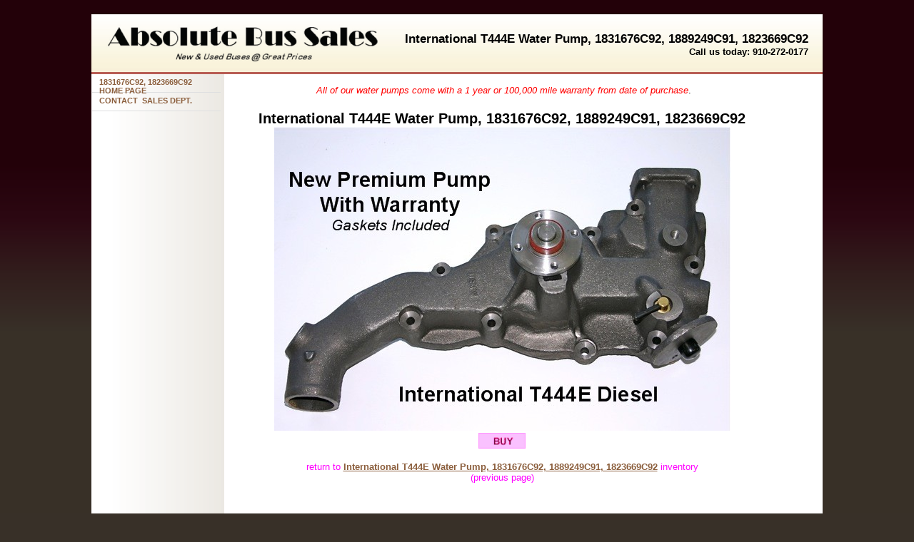

--- FILE ---
content_type: text/html
request_url: http://international-t444e-water-pump.com/T444E-Water-Pump-picture.html
body_size: 2253
content:
<!DOCTYPE html PUBLIC "-//W3C//DTD XHTML 1.0 Strict//EN" "http://www.w3.org/TR/xhtml1/DTD/xhtml1-strict.dtd">
<html xmlns="http://www.w3.org/1999/xhtml" xml:lang="en" lang="en" xmlns:v="urn:schemas-microsoft-com:vml" xmlns:o="urn:schemas-microsoft-com:office:office">
<head>

<title>International T444E Water Pump Picture, 1831676C92, 1889249C91</title>
<meta name="description" content="International T444E Water Pump picture, part number 1831676C92, 1889249C91" />
<meta name="keywords" content="International T444E Water Pump Sales, 1831676C92, 1889249C91,  International T444E Water Pumps for Sale,t444e water pump picture" />
<meta http-equiv="Content-Type" content="text/html; charset=iso-8859-1">
<meta http-equiv="Content-Type" content="text/html;charset=utf-8" >
<meta name="MSSmartTagsPreventParsing" content="true" />
<meta http-equiv='expires' content='-1' />
<meta http-equiv='pragma' content='no-cache' />	<meta name='robots' content='all' />
	
	<link rel="shortcut icon" href="/favicon.ico" type="image/x-icon" />
    <link rel="stylesheet" href="styles.css" type="text/css" media="screen, projection" charset="utf-8" />


<!--[if IE 6]>
<link rel="stylesheet" type="text/css" href="ie6.css">
<![endif]-->


<style type="text/css">
.style1 {
	text-align: right;
}
.style2 {
				text-align: center;
}
.style4 {
				color: #FF0000;
}
.style5 {
				color: #FF00FF;
}
</style>


</head>
<body>
<div id="wrap">

<!--- Header --->
<div id="header">
<div id="logo"><a href="/"><img src="logo.png" alt="Absolute Bus Sales" width="383" height="76" border="0" /></a></div>
<div id="headertext"><h2><strong>International T444E Water Pump, 1831676C92, 1889249C91,</strong><span lang="EN"><strong> 
				1823669C92</strong></span><strong> </strong></h2>
<p><strong>Call us today: 910-272-0177</strong><p></div>
</div>
<!--- End Header --->

<!--- Content --->  
<div id="contentwrap">

<!--- Left sidebar --->
<div id="sidebar">

<ul>
<li class="sidetopnav"><a href="index.html">1831676C92, <span lang="EN"><strong>
1823669C92 </strong></span>HOME PAGE</a></li>
<li class="sidetopnav"><a href="mailto:abuscat@aol.com">CONTACT&nbsp; SALES DEPT.</a></li>
</ul>

</div>
<!--- end left sidebar --->

<!--- Center content --->
<div class="width">
<div class="minwidth">
<div class="container">

<div id="bodytext" class="style2">
<span class="style4"><em>&nbsp;All of our water pumps come with a 1 year or 
100,000 mile warranty from date of purchase</em></span>.<p class="style1">&nbsp;</p>
<h1><strong>International T444E Water Pump, 1831676C92, 1889249C91, </strong>
<span lang="EN"><strong>1823669C92</strong></span></h1>

<!--- Right sidebar --->


<!--- end Right sidebar --->

<img alt="T444E Water Pump" src="pics/international-T444E-water-pump-fr.jpg" width="639" height="426" longdesc="T444E Water Pump, 1823669C92" /><br />
<a href="http://www.international-powerstroke-bus-parts.com/proddetail.php?prod=1831676C92_water_pump">
<img alt="International T444E Water Pump Sales" src="images/buy%20water%20pump.gif" width="66" height="22" longdesc="International T444E Water Pump Sales, 1831676C92, 1889249C91" /><br />
<br />
</a><p class="style4"><span class="style3"><span class="style5">return to</span><strong> 
	</strong></span><strong><a href="index.html#t444e water pump">International T444E Water Pump, 1831676C92, 1889249C91, 1823669C92</a></strong>
	<span class="style3"><span class="style5">inventory</span><br />
	<span class="style6"><span class="style5">(previous page)</span><br />
	<br />
	</span></span><br />
</p>
<hr />
<p class="style2">&nbsp;</p>
<p class="style2">If you Have any questions about&nbsp;<strong>International T444E Water Pumps for 
Sale, </strong>part number<strong> 1831676C92,&nbsp; 1889249C91, </strong>
<span lang="EN"><strong>1823669C92</strong></span><strong> </strong>please call <strong>
910-272-0177 </strong>or <a href="mailto:abuscat@aol.com">click here to contact 
us</a>.</p>

</div>

</div></div></div>
<!--- end Center content --->

</div>
<!--- End Content --->

<!--- Footer --->
<div id="footer">
<p>WE DELIVER NATIONWIDE TO THE FOLLOWING STATES:<br />
Alabama AL, Alaska AK, Arizona AZ, Arkansas AR, California CA, Colorado CO, Connecticut CT, Delaware DE, Washington DC, Florida FL, Georgia GA, Idaho ID, Illinois IL, Indiana IN, Iowa IA, Kansas KS, Kentucky KY, Louisiana LA, Maine ME, Maryland MD, Massachusetts MA, Michigan MI, Minnesota MN, Mississippi MS, Missouri MO, Montana MT, Nebraska NE, New Hampshire NH, New Jersey NJ, New Mexico NM, New York NY, North Carolina NC, North Dakota ND, Ohio OH, Oklahoma OK, Oregon OR, Pennsylvania PA, Rhode Island RI, South Carolina SC, South Dakota SD, Tennessee TN, Texas TX, Utah UT, Vermont VT, Virginia VA, Washington WA, West Virginia WV, Wisconsin WI, Wyoming WY.</p>
<p>We are in close proximity, with an easy drive from; Charlotte, Raleigh, Durham, Columbia, Myrtle Beach, Wilmington, Greensboro, Greenville, Spartanburg, Augusta, Charleston, Savannah, Atlanta, Richmond, Virginia Beach, Norfolk, Fayetteville, Memphis, Nashville, Jacksonville, Orlando, Tampa and many other cities.</p>
<p>Licensed North Carolina NC Bus Dealer<br />
Copyright Â© 2009. ABSOLUTE BUS, All Rights Reserved<br />
<strong>International T444E Water Pump Sales, 1831676C92, 1889249C91, </strong>
<span lang="EN"><strong>1823669C92</strong></span></p>
</div>
<!-- End Footer --->

</div>
<!-- end wrap -->

</body>
</html>

--- FILE ---
content_type: text/css
request_url: http://international-t444e-water-pump.com/styles.css
body_size: 1560
content:
/*
Absolute Bus Sales Inc.
http://www.absolutebus.com
*/

* {margin: 0; padding: 0; border: 0;}

.width {
	width: 75%;
	min-width: 500px;
	margin: 0 auto;
	text-align: left;
	background-color: #fff;
}

* html .minwidth {
	border-left: 500px solid #fff;
}
* html .container {
	margin-left: -500px;
	position: relative;
}
/*\*/
* html .minwidth, * html .container, * html .content {
	height: 1px;
}
/*\*/
.width {
	display: inline-block;
}


body  {
	font: .8em Arial, Helvetica, sans-serif;background:#383028 url("bg.png") repeat-x;
	margin:0;
	padding:0;
	}



#sidebar {width:20%}

	
	
ul, ol {
		margin: 1em 0px;
		padding-left: 40px;
	}
	

h1 {
	font:bolder 20px Arial, Helvetica, Arial, sans-serif;
	color: #000;
	margin:0;

	}


h2 {
	font:bold 17px Arial, Helvetica, Arial, sans-serif;
	margin:0;
	color: #000;
	}

h3 {
	font:bold 14px Arial, Helvetica, Arial, sans-serif;
	margin: 0;
	padding:5px 0 0 0;
	color: #000;
	}

	
	
p {
	margin: 0;
	padding:0 0 6px; 
	}


.clear {clear:both;}

.red {color:#EA471B;}

hr {
		margin: 0;
	padding:0 0 6px;
	color: #000;
	width:100%		
}


/* LINKS --------------------- */	

a img {
	border: none;
	}	

a {
	color: #8B5E3C;
	}	

a:hover {
	color: #C65F30;
	}

.white {color:#FFF;}


/* Containers --------------------- */	

.centerwrap {margin:0 aouto;}

div#wrap {
	width:80%;
	margin:20px auto;
	min-width:900px;
	background:#fff:
	}

div#contentwrap {
	float:left;
	display:inline;
	margin:auto;
	background:#fff url("sidebar-bg.png") left repeat-y;
	border-top: 3px solid #B85D54;
	border-bottom: 3px solid #B85D54;
	}


/* Header --------------------- */

div#header {
	float:left;
	display:inline;
	width:100%;
	height:81px;
	margin:0;
	padding:0;
	background:#F8F0D9 url("header-bg.png") repeat-x;
	}
	
div#logo {
	float:left;
	display:inline;
	width:72px;
	height:81px;
	margin:0;
	padding-left:20px;
	}
	
div#headertext {
	float:right;
	color:#000;
	font:bold Arial, Helvetica, Arial, sans-serif;
	margin:25px 20px 0 0;
	}

div#headertext h1{
	text-align:right;
	font:bold 18px;
	}

div#headertext p{
	text-align:right;
	font-size:13px;
	}

/* Content --------------------- */	
	
div#bodycontent {
	float:left;
	width:100%;
	display:inline;
	background:#fff url("sidebar-bg.png") left repeat-y;
	}
	

div#bodytext {
	float:left;
	display:inline;
	padding:15px 20px;
	}

div#sidebar {
    float:left;
    display:inline;
    width:180px;
	padding:0;
	margin:0 10px 0 0;
	font:85% Arial, Helvetica, Arial, sans-serif;
	color:#87338A ;
	border-left: 1px solid #fff;
	}
	
div#sidebar h2{
	font:11px Arial, Helvetica, Arial, sans-serif;
	margin: 0;
	padding:2px 0 2px 5px;
	background:#A75322 url("sidebar-title.png") repeat-x;
	color: #fff;
    font-weight:bold;
	}

#sidebar ul {
    margin:0;
    padding:0;
    list-style:none;
    float:left;
    }

#sidebar li {
    display:inline;
    padding:0;
    }
      
#sidebar a {
	float:left;
    height:15px;
    width:160px;
    margin-left:5px;
    display:block;
    padding:5px 10px;
    color:#8B5E3C;
    font-weight:bold;
	text-decoration:none;
	border-bottom: 1px solid #DEDFE0;
    }

#sidebar a:hover {
	background:#fff url("sidebar-hover.png") repeat-y;
	color:#C65F30;
	border-bottom: 1px solid #DEDFE0;
    }

div#sidebar .sidetopnav a{
	float:left;
    height:15px;
    width:160px;
    margin-left:0;
    display:block;
    padding:5px 10px;
    color:#8B5E3C;
    font-weight:bold;
	text-decoration:none;
    }


div#rightsidebar {
    float:right;
    width:180px;
	padding:20px 0 10px 10px;
	margin:0 0 0 20px;;
	}

.testimonial {
	float:right;
	width:180px;
   	background:url("quote.png") top left no-repeat;
	padding:0 0 0 30px;
	font-style:italic;
	font-size:14px;
	clear:both;
	}
	
.thumbnails {
	float:right;
	width:180px;
	padding:0 0 0 30px;
	font-style:italic;
	font-size:10px;
	text-align:center;
	clear:both;
	}
	
.quotename {
	text-align:right;
	font-style:normal;
	font-size:9px;
	}	

/* table styles */
table {
	border-collapse: collapse;
	margin: 20px 0;
	font-size: 12px;
	line-height:120%;
}

.posttable table {
	border-collapse: collapse;
	margin: 5px;
	font-size: 12px;
	line-height:120%;
}

.posttable thead {
	background: #363438;
}

.posttable th {
	color: #fff;
	font-weight: bold;
	padding: 2px 11px;
	text-align: left;
	border-right: 1px solid #000;
	line-height: 1.2;
}

.posttable td {
	padding: 6px 11px;
	border: 1px solid #D1D3D4;
	vertical-align: top;
}

.posttable td * {
	padding: 6px 11px;
}

.posttable tr.alt td {
	background: #ecf6fc;
}

.posttable tr.over td, .posttable tr:hover td {
	background: #ECEAE3;
	xxborder-right: 1px solid #fff;
}

/* FOOTER --------------------- */		

div#footer {
	display:inline;
	float:left;
	margin:0 auto;
	background:#5B4C3F;
	padding:20px;
	text-align:center;
	font-size: 9px;
	color:#E6E1DA;
	}	

div#footer a{color:#E6E1DA;}











